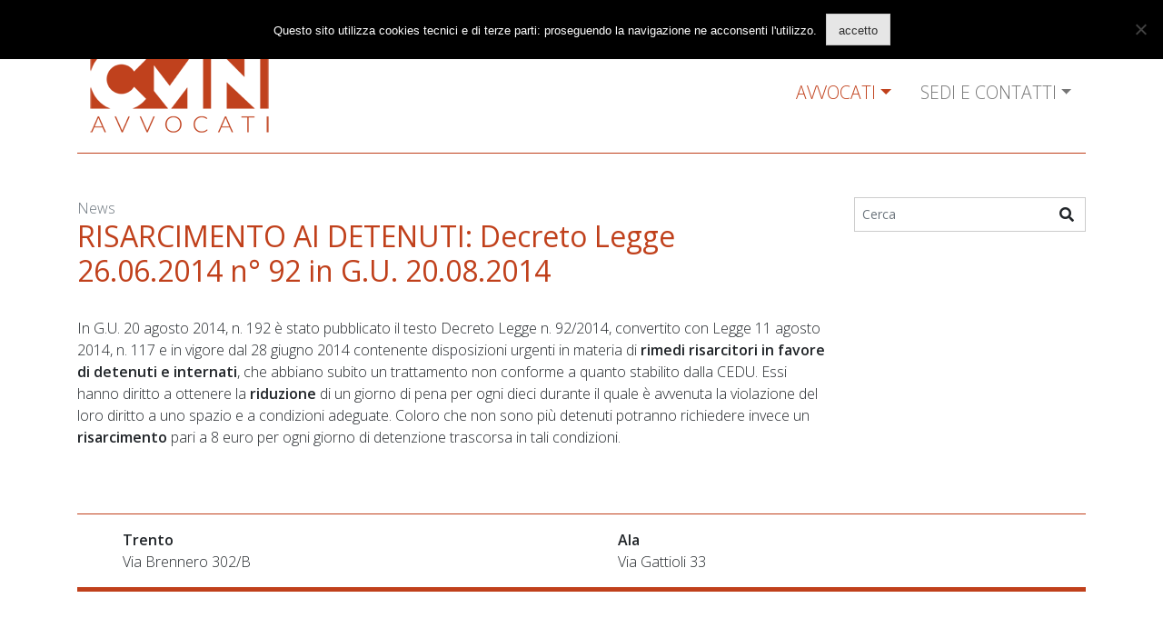

--- FILE ---
content_type: text/html; charset=UTF-8
request_url: https://www.cmnavvocati.it/it/news/2014/risarcimento-ai-detenuti-decreto-legge-26062014-n-92-in-gu-20082014/
body_size: 7647
content:
<!doctype html>
<html lang="it-IT">
<head>
    <meta charset="UTF-8">
    <meta name="viewport" content="width=device-width, initial-scale=1">
    <link rel="profile" href="https://gmpg.org/xfn/11">
    <link rel="icon" href="https://www.cmnavvocati.it/wp-content/themes/chelodi-bertuol/assets/images/favicon_cmn_avvocati.jpg" sizes="32x32" />
    <title>RISARCIMENTO AI DETENUTI: Decreto Legge 26.06.2014 n° 92 in G.U. 20.08.2014 &#8211; CMN Avvocati</title>
<meta name='robots' content='max-image-preview:large' />
<link rel="alternate" hreflang="it" href="https://www.cmnavvocati.it/it/news/2014/risarcimento-ai-detenuti-decreto-legge-26062014-n-92-in-gu-20082014/" />
<link rel="alternate" hreflang="x-default" href="https://www.cmnavvocati.it/it/news/2014/risarcimento-ai-detenuti-decreto-legge-26062014-n-92-in-gu-20082014/" />
<link rel='dns-prefetch' href='//fonts.googleapis.com' />
<link rel='dns-prefetch' href='//use.fontawesome.com' />
<link rel="alternate" type="application/rss+xml" title="CMN Avvocati &raquo; Feed" href="https://www.cmnavvocati.it/it/feed/" />
<link rel="alternate" type="application/rss+xml" title="CMN Avvocati &raquo; Feed dei commenti" href="https://www.cmnavvocati.it/it/comments/feed/" />
<link rel="alternate" title="oEmbed (JSON)" type="application/json+oembed" href="https://www.cmnavvocati.it/it/wp-json/oembed/1.0/embed?url=https%3A%2F%2Fwww.cmnavvocati.it%2Fit%2Fnews%2F2014%2Frisarcimento-ai-detenuti-decreto-legge-26062014-n-92-in-gu-20082014%2F" />
<link rel="alternate" title="oEmbed (XML)" type="text/xml+oembed" href="https://www.cmnavvocati.it/it/wp-json/oembed/1.0/embed?url=https%3A%2F%2Fwww.cmnavvocati.it%2Fit%2Fnews%2F2014%2Frisarcimento-ai-detenuti-decreto-legge-26062014-n-92-in-gu-20082014%2F&#038;format=xml" />
<style id='wp-img-auto-sizes-contain-inline-css' type='text/css'>
img:is([sizes=auto i],[sizes^="auto," i]){contain-intrinsic-size:3000px 1500px}
/*# sourceURL=wp-img-auto-sizes-contain-inline-css */
</style>
<style id='wp-emoji-styles-inline-css' type='text/css'>

	img.wp-smiley, img.emoji {
		display: inline !important;
		border: none !important;
		box-shadow: none !important;
		height: 1em !important;
		width: 1em !important;
		margin: 0 0.07em !important;
		vertical-align: -0.1em !important;
		background: none !important;
		padding: 0 !important;
	}
/*# sourceURL=wp-emoji-styles-inline-css */
</style>
<link rel='stylesheet' id='wp-block-library-css' href='https://www.cmnavvocati.it/wp-includes/css/dist/block-library/style.min.css?ver=6.9' type='text/css' media='all' />
<style id='global-styles-inline-css' type='text/css'>
:root{--wp--preset--aspect-ratio--square: 1;--wp--preset--aspect-ratio--4-3: 4/3;--wp--preset--aspect-ratio--3-4: 3/4;--wp--preset--aspect-ratio--3-2: 3/2;--wp--preset--aspect-ratio--2-3: 2/3;--wp--preset--aspect-ratio--16-9: 16/9;--wp--preset--aspect-ratio--9-16: 9/16;--wp--preset--color--black: #000000;--wp--preset--color--cyan-bluish-gray: #abb8c3;--wp--preset--color--white: #ffffff;--wp--preset--color--pale-pink: #f78da7;--wp--preset--color--vivid-red: #cf2e2e;--wp--preset--color--luminous-vivid-orange: #ff6900;--wp--preset--color--luminous-vivid-amber: #fcb900;--wp--preset--color--light-green-cyan: #7bdcb5;--wp--preset--color--vivid-green-cyan: #00d084;--wp--preset--color--pale-cyan-blue: #8ed1fc;--wp--preset--color--vivid-cyan-blue: #0693e3;--wp--preset--color--vivid-purple: #9b51e0;--wp--preset--gradient--vivid-cyan-blue-to-vivid-purple: linear-gradient(135deg,rgb(6,147,227) 0%,rgb(155,81,224) 100%);--wp--preset--gradient--light-green-cyan-to-vivid-green-cyan: linear-gradient(135deg,rgb(122,220,180) 0%,rgb(0,208,130) 100%);--wp--preset--gradient--luminous-vivid-amber-to-luminous-vivid-orange: linear-gradient(135deg,rgb(252,185,0) 0%,rgb(255,105,0) 100%);--wp--preset--gradient--luminous-vivid-orange-to-vivid-red: linear-gradient(135deg,rgb(255,105,0) 0%,rgb(207,46,46) 100%);--wp--preset--gradient--very-light-gray-to-cyan-bluish-gray: linear-gradient(135deg,rgb(238,238,238) 0%,rgb(169,184,195) 100%);--wp--preset--gradient--cool-to-warm-spectrum: linear-gradient(135deg,rgb(74,234,220) 0%,rgb(151,120,209) 20%,rgb(207,42,186) 40%,rgb(238,44,130) 60%,rgb(251,105,98) 80%,rgb(254,248,76) 100%);--wp--preset--gradient--blush-light-purple: linear-gradient(135deg,rgb(255,206,236) 0%,rgb(152,150,240) 100%);--wp--preset--gradient--blush-bordeaux: linear-gradient(135deg,rgb(254,205,165) 0%,rgb(254,45,45) 50%,rgb(107,0,62) 100%);--wp--preset--gradient--luminous-dusk: linear-gradient(135deg,rgb(255,203,112) 0%,rgb(199,81,192) 50%,rgb(65,88,208) 100%);--wp--preset--gradient--pale-ocean: linear-gradient(135deg,rgb(255,245,203) 0%,rgb(182,227,212) 50%,rgb(51,167,181) 100%);--wp--preset--gradient--electric-grass: linear-gradient(135deg,rgb(202,248,128) 0%,rgb(113,206,126) 100%);--wp--preset--gradient--midnight: linear-gradient(135deg,rgb(2,3,129) 0%,rgb(40,116,252) 100%);--wp--preset--font-size--small: 13px;--wp--preset--font-size--medium: 20px;--wp--preset--font-size--large: 36px;--wp--preset--font-size--x-large: 42px;--wp--preset--spacing--20: 0.44rem;--wp--preset--spacing--30: 0.67rem;--wp--preset--spacing--40: 1rem;--wp--preset--spacing--50: 1.5rem;--wp--preset--spacing--60: 2.25rem;--wp--preset--spacing--70: 3.38rem;--wp--preset--spacing--80: 5.06rem;--wp--preset--shadow--natural: 6px 6px 9px rgba(0, 0, 0, 0.2);--wp--preset--shadow--deep: 12px 12px 50px rgba(0, 0, 0, 0.4);--wp--preset--shadow--sharp: 6px 6px 0px rgba(0, 0, 0, 0.2);--wp--preset--shadow--outlined: 6px 6px 0px -3px rgb(255, 255, 255), 6px 6px rgb(0, 0, 0);--wp--preset--shadow--crisp: 6px 6px 0px rgb(0, 0, 0);}:where(.is-layout-flex){gap: 0.5em;}:where(.is-layout-grid){gap: 0.5em;}body .is-layout-flex{display: flex;}.is-layout-flex{flex-wrap: wrap;align-items: center;}.is-layout-flex > :is(*, div){margin: 0;}body .is-layout-grid{display: grid;}.is-layout-grid > :is(*, div){margin: 0;}:where(.wp-block-columns.is-layout-flex){gap: 2em;}:where(.wp-block-columns.is-layout-grid){gap: 2em;}:where(.wp-block-post-template.is-layout-flex){gap: 1.25em;}:where(.wp-block-post-template.is-layout-grid){gap: 1.25em;}.has-black-color{color: var(--wp--preset--color--black) !important;}.has-cyan-bluish-gray-color{color: var(--wp--preset--color--cyan-bluish-gray) !important;}.has-white-color{color: var(--wp--preset--color--white) !important;}.has-pale-pink-color{color: var(--wp--preset--color--pale-pink) !important;}.has-vivid-red-color{color: var(--wp--preset--color--vivid-red) !important;}.has-luminous-vivid-orange-color{color: var(--wp--preset--color--luminous-vivid-orange) !important;}.has-luminous-vivid-amber-color{color: var(--wp--preset--color--luminous-vivid-amber) !important;}.has-light-green-cyan-color{color: var(--wp--preset--color--light-green-cyan) !important;}.has-vivid-green-cyan-color{color: var(--wp--preset--color--vivid-green-cyan) !important;}.has-pale-cyan-blue-color{color: var(--wp--preset--color--pale-cyan-blue) !important;}.has-vivid-cyan-blue-color{color: var(--wp--preset--color--vivid-cyan-blue) !important;}.has-vivid-purple-color{color: var(--wp--preset--color--vivid-purple) !important;}.has-black-background-color{background-color: var(--wp--preset--color--black) !important;}.has-cyan-bluish-gray-background-color{background-color: var(--wp--preset--color--cyan-bluish-gray) !important;}.has-white-background-color{background-color: var(--wp--preset--color--white) !important;}.has-pale-pink-background-color{background-color: var(--wp--preset--color--pale-pink) !important;}.has-vivid-red-background-color{background-color: var(--wp--preset--color--vivid-red) !important;}.has-luminous-vivid-orange-background-color{background-color: var(--wp--preset--color--luminous-vivid-orange) !important;}.has-luminous-vivid-amber-background-color{background-color: var(--wp--preset--color--luminous-vivid-amber) !important;}.has-light-green-cyan-background-color{background-color: var(--wp--preset--color--light-green-cyan) !important;}.has-vivid-green-cyan-background-color{background-color: var(--wp--preset--color--vivid-green-cyan) !important;}.has-pale-cyan-blue-background-color{background-color: var(--wp--preset--color--pale-cyan-blue) !important;}.has-vivid-cyan-blue-background-color{background-color: var(--wp--preset--color--vivid-cyan-blue) !important;}.has-vivid-purple-background-color{background-color: var(--wp--preset--color--vivid-purple) !important;}.has-black-border-color{border-color: var(--wp--preset--color--black) !important;}.has-cyan-bluish-gray-border-color{border-color: var(--wp--preset--color--cyan-bluish-gray) !important;}.has-white-border-color{border-color: var(--wp--preset--color--white) !important;}.has-pale-pink-border-color{border-color: var(--wp--preset--color--pale-pink) !important;}.has-vivid-red-border-color{border-color: var(--wp--preset--color--vivid-red) !important;}.has-luminous-vivid-orange-border-color{border-color: var(--wp--preset--color--luminous-vivid-orange) !important;}.has-luminous-vivid-amber-border-color{border-color: var(--wp--preset--color--luminous-vivid-amber) !important;}.has-light-green-cyan-border-color{border-color: var(--wp--preset--color--light-green-cyan) !important;}.has-vivid-green-cyan-border-color{border-color: var(--wp--preset--color--vivid-green-cyan) !important;}.has-pale-cyan-blue-border-color{border-color: var(--wp--preset--color--pale-cyan-blue) !important;}.has-vivid-cyan-blue-border-color{border-color: var(--wp--preset--color--vivid-cyan-blue) !important;}.has-vivid-purple-border-color{border-color: var(--wp--preset--color--vivid-purple) !important;}.has-vivid-cyan-blue-to-vivid-purple-gradient-background{background: var(--wp--preset--gradient--vivid-cyan-blue-to-vivid-purple) !important;}.has-light-green-cyan-to-vivid-green-cyan-gradient-background{background: var(--wp--preset--gradient--light-green-cyan-to-vivid-green-cyan) !important;}.has-luminous-vivid-amber-to-luminous-vivid-orange-gradient-background{background: var(--wp--preset--gradient--luminous-vivid-amber-to-luminous-vivid-orange) !important;}.has-luminous-vivid-orange-to-vivid-red-gradient-background{background: var(--wp--preset--gradient--luminous-vivid-orange-to-vivid-red) !important;}.has-very-light-gray-to-cyan-bluish-gray-gradient-background{background: var(--wp--preset--gradient--very-light-gray-to-cyan-bluish-gray) !important;}.has-cool-to-warm-spectrum-gradient-background{background: var(--wp--preset--gradient--cool-to-warm-spectrum) !important;}.has-blush-light-purple-gradient-background{background: var(--wp--preset--gradient--blush-light-purple) !important;}.has-blush-bordeaux-gradient-background{background: var(--wp--preset--gradient--blush-bordeaux) !important;}.has-luminous-dusk-gradient-background{background: var(--wp--preset--gradient--luminous-dusk) !important;}.has-pale-ocean-gradient-background{background: var(--wp--preset--gradient--pale-ocean) !important;}.has-electric-grass-gradient-background{background: var(--wp--preset--gradient--electric-grass) !important;}.has-midnight-gradient-background{background: var(--wp--preset--gradient--midnight) !important;}.has-small-font-size{font-size: var(--wp--preset--font-size--small) !important;}.has-medium-font-size{font-size: var(--wp--preset--font-size--medium) !important;}.has-large-font-size{font-size: var(--wp--preset--font-size--large) !important;}.has-x-large-font-size{font-size: var(--wp--preset--font-size--x-large) !important;}
/*# sourceURL=global-styles-inline-css */
</style>

<style id='classic-theme-styles-inline-css' type='text/css'>
/*! This file is auto-generated */
.wp-block-button__link{color:#fff;background-color:#32373c;border-radius:9999px;box-shadow:none;text-decoration:none;padding:calc(.667em + 2px) calc(1.333em + 2px);font-size:1.125em}.wp-block-file__button{background:#32373c;color:#fff;text-decoration:none}
/*# sourceURL=/wp-includes/css/classic-themes.min.css */
</style>
<link rel='stylesheet' id='cookie-notice-front-css' href='https://www.cmnavvocati.it/wp-content/plugins/cookie-notice/css/front.min.css?ver=2.5.11' type='text/css' media='all' />
<link rel='stylesheet' id='chelodi-bertuol-style-css' href='https://www.cmnavvocati.it/wp-content/themes/chelodi-bertuol/style.css?ver=6.9' type='text/css' media='all' />
<link rel='stylesheet' id='bs-css-css' href='https://www.cmnavvocati.it/wp-content/themes/chelodi-bertuol/bower_components/bootstrap/dist/css/bootstrap.min.css?ver=6.9' type='text/css' media='all' />
<link rel='stylesheet' id='hg-css-css' href='https://www.cmnavvocati.it/wp-content/themes/chelodi-bertuol/assets/css/main.css?ver=6.9' type='text/css' media='all' />
<link rel='stylesheet' id='hg-css-min-css' href='https://www.cmnavvocati.it/wp-content/themes/chelodi-bertuol/assets/css/main.min.css?ver=6.9' type='text/css' media='all' />
<link rel='stylesheet' id='slickcarousel-css' href='https://www.cmnavvocati.it/wp-content/themes/chelodi-bertuol/bower_components/slick-carousel/slick/slick.css?ver=6.9' type='text/css' media='all' />
<link rel='stylesheet' id='slickcarousel-theme-css' href='https://www.cmnavvocati.it/wp-content/themes/chelodi-bertuol/bower_components/slick-carousel/slick/slick-theme.css?ver=6.9' type='text/css' media='all' />
<link rel='stylesheet' id='slicklightbox-css' href='https://www.cmnavvocati.it/wp-content/themes/chelodi-bertuol/bower_components/slick-lightbox/dist/slick-lightbox.css?ver=6.9' type='text/css' media='all' />
<link rel='stylesheet' id='opensans-css' href='https://fonts.googleapis.com/css?family=Open+Sans%3A300%2C400%2C400i%2C600%2C700%2C700i&#038;display=swap&#038;ver=6.9' type='text/css' media='all' />
<link rel='stylesheet' id='fa-css' href='https://use.fontawesome.com/releases/v5.8.1/css/all.css?ver=6.9' type='text/css' media='all' />
<script type="text/javascript" id="cookie-notice-front-js-before">
/* <![CDATA[ */
var cnArgs = {"ajaxUrl":"https:\/\/www.cmnavvocati.it\/wp-admin\/admin-ajax.php","nonce":"7d8061be9a","hideEffect":"fade","position":"top","onScroll":true,"onScrollOffset":100,"onClick":false,"cookieName":"cookie_notice_accepted","cookieTime":2592000,"cookieTimeRejected":2592000,"globalCookie":false,"redirection":true,"cache":true,"revokeCookies":false,"revokeCookiesOpt":"automatic"};

//# sourceURL=cookie-notice-front-js-before
/* ]]> */
</script>
<script type="text/javascript" src="https://www.cmnavvocati.it/wp-content/plugins/cookie-notice/js/front.min.js?ver=2.5.11" id="cookie-notice-front-js"></script>
<link rel="https://api.w.org/" href="https://www.cmnavvocati.it/it/wp-json/" /><link rel="alternate" title="JSON" type="application/json" href="https://www.cmnavvocati.it/it/wp-json/wp/v2/posts/167" /><link rel="EditURI" type="application/rsd+xml" title="RSD" href="https://www.cmnavvocati.it/xmlrpc.php?rsd" />
<link rel="canonical" href="https://www.cmnavvocati.it/it/news/2014/risarcimento-ai-detenuti-decreto-legge-26062014-n-92-in-gu-20082014/" />
<link rel='shortlink' href='https://www.cmnavvocati.it/it/?p=167' />
<meta name="generator" content="WPML ver:4.8.6 stt:1,3,27;" />
		<style type="text/css">
					.site-title,
			.site-description {
				position: absolute;
				clip: rect(1px, 1px, 1px, 1px);
			}
				</style>
		</head>

<body class="wp-singular post-template-default single single-post postid-167 single-format-standard wp-custom-logo wp-theme-chelodi-bertuol cookies-not-set">
<div class="topbar py-2">
    <div class="container">
        <div class="row">
            <div class="col-12 text-right">
                <span class="contact-select px-2">
                    <a href="tel:0461.420400" class="text-white" title="">
                        <i class="fas fa-phone fa-fw"></i> <span class="d-none d-sm-inline-block">0461.420400</span>
                    </a>
                </span>
                <span class="contact-select px-2">
                    <a href="mailto:studio@cmnavvocati.it" class="text-white" title="">
                        <i class="fas fa-envelope fa-fw"></i> <span class="d-none d-sm-inline-block">studio@cmnavvocati.it</span>
                    </a>
                </span>
                <span class="contact-select px-2">
                    <a href="https://www.google.com/maps/place/CMN+Avvocati+%7C+avv.+Carlo+Chelodi+-+avv.+Riccardo+Modena+-+avv.+Federico+Normanni/@46.089228,11.1144036,797m/data=!3m2!1e3!4b1!4m20!1m13!4m12!1m3!2m2!1d11.1233239!2d46.0770609!1m6!1m2!1s0x47827133b6eca0b5:0x189db765b02ae6df!2sChelodi-Bertuol+E+Associati+Di+Avv.+Carlo+Chelodi+Avv.+Roberto+Bertuol,+Via+Francesco+Ambrosi,+14,+38122+Trento+TN!2m2!1d11.1169785!2d46.0892243!3e2!3m5!1s0x47827133b6eca0b5:0x189db765b02ae6df!8m2!3d46.0892243!4d11.1169785!16s%2Fg%2F1tj72g0p?hl=it-IT&entry=ttu" class="text-white" title="" target="_blank">
                       <i class="fas fa-map-marker-alt fa-fw"></i>
                    </a>
                </span>
                <span class="language-select px-2">
                                    </span>
            </div>
        </div>
    </div>
</div>

<div id="page" class="site container">

    <div class="mobile-logo d-none col-12 text-center px-4 px-sm-5">
        <img width="225" height="120" src="/wp-content/uploads/2020/12/logo_cmn_avvocati_bianco_225x120.png" class="" alt="Studio Legale Chelodi Bertuol e associati" />
    </div>


    <a class="skip-link screen-reader-text" href="#content">
    Skip to content    </a>

    <button class="navbar-toggler py-2 rounded-0 d-xl-none" type="button" data-toggle="" data-target="#navbarSupportedContent" aria-controls="navbarSupportedContent1" aria-expanded="false" aria-label="Toggle navigation">
        <i class="fas fa-bars text-white fa-fw"></i>
    </button>

    <header id="masthead" class="site-header">
        <div class="site-branding row mx-auto pt-3 pb-2 text-center">
            <div class="col-12 col-md-4 px-0 text-center text-md-left mt-4 mb-0">
                <a href="https://www.cmnavvocati.it/it/" class="custom-logo-link" rel="home"><img width="225" height="120" src="https://www.cmnavvocati.it/wp-content/uploads/2020/12/logo_cmn_avvocati_225x120.png" class="custom-logo" alt="CMN Avvocati" decoding="async" /></a>            </div>
						<div class="col-12 col-md-auto ml-md-auto pr-0">
				<div class="navbar-container">
					<nav class="navbar navbar-expand-xl px-0">
						<div id="navbarSupportedContent" class="w-auto"><ul id="primary-menu" class="nav nav-pills nav-fill mx-0 w-100 text-uppercase"><li itemscope="itemscope" itemtype="https://www.schema.org/SiteNavigationElement" id="menu-item-502" class="menu-item menu-item-type-custom menu-item-object-custom menu-item-has-children dropdown menu-item-502 nav-item"><a title="Avvocati" data-toggle="dropdown-toggle" aria-haspopup="true" aria-expanded="false" class="dropdown-toggle nav-link" id="menu-item-dropdown-502">Avvocati</a>
<ul class="dropdown-menu" aria-labelledby="menu-item-dropdown-502" role="menu">
	<li itemscope="itemscope" itemtype="https://www.schema.org/SiteNavigationElement" id="menu-item-480" class="menu-item menu-item-type-post_type menu-item-object-page menu-item-480 nav-item"><a title="Carlo Chelodi" href="https://www.cmnavvocati.it/it/avvocati/carlo-chelodi/" class="dropdown-item">Carlo Chelodi</a></li>
	<li itemscope="itemscope" itemtype="https://www.schema.org/SiteNavigationElement" id="menu-item-481" class="menu-item menu-item-type-post_type menu-item-object-page menu-item-481 nav-item"><a title="Riccardo Modena" href="https://www.cmnavvocati.it/it/avvocati/riccardo-modena/" class="dropdown-item">Riccardo Modena</a></li>
	<li itemscope="itemscope" itemtype="https://www.schema.org/SiteNavigationElement" id="menu-item-482" class="menu-item menu-item-type-post_type menu-item-object-page menu-item-482 nav-item"><a title="Federico Normanni" href="https://www.cmnavvocati.it/it/avvocati/federico-normanni/" class="dropdown-item">Federico Normanni</a></li>
</ul>
</li>
<li itemscope="itemscope" itemtype="https://www.schema.org/SiteNavigationElement" id="menu-item-483" class="menu-item menu-item-type-post_type menu-item-object-page menu-item-has-children dropdown menu-item-483 nav-item"><a title="Sedi e contatti" href="https://www.cmnavvocati.it/it/contatti/" data-toggle="dropdown-toggle" aria-haspopup="true" aria-expanded="false" class="dropdown-toggle nav-link" id="menu-item-dropdown-483">Sedi e contatti</a>
<ul class="dropdown-menu" aria-labelledby="menu-item-dropdown-483" role="menu">
	<li itemscope="itemscope" itemtype="https://www.schema.org/SiteNavigationElement" id="menu-item-484" class="menu-item menu-item-type-post_type menu-item-object-page menu-item-484 nav-item"><a title="Trento" href="https://www.cmnavvocati.it/it/contatti/trento/" class="dropdown-item">Trento</a></li>
	<li itemscope="itemscope" itemtype="https://www.schema.org/SiteNavigationElement" id="menu-item-486" class="menu-item menu-item-type-post_type menu-item-object-page menu-item-486 nav-item"><a title="Ala" href="https://www.cmnavvocati.it/it/contatti/ala/" class="dropdown-item">Ala</a></li>
</ul>
</li>
</ul></div>					</nav>
				</div>
			</div>
        </div>
		    </header>

    <div id="content" class="site-content">

        	<div id="primary" class="content-area">
		<main id="main" class="site-main">
		
<div class="row my-5">
    <div class="col-12 col-lg-9 col-xl-9">
                    <span class="text-muted">News</span>
            <article id="post-167" class="mb-4 post-167 post type-post status-publish format-standard hentry category-non-categorizzato">
                <h1>RISARCIMENTO AI DETENUTI: Decreto Legge 26.06.2014 n° 92 in G.U. 20.08.2014</h1>
                <p>In G.U. 20 agosto 2014, n. 192 è stato pubblicato il testo Decreto Legge n. 92/2014, convertito con Legge 11 agosto 2014, n. 117 e in vigore dal 28 giugno 2014 contenente disposizioni urgenti in materia di <strong>rimedi risarcitori in favore di detenuti e internati</strong>, che abbiano subito un trattamento non conforme a quanto stabilito dalla CEDU. Essi hanno diritto a ottenere la <strong>riduzione</strong> di un giorno di pena per ogni dieci durante il quale è avvenuta la violazione del loro diritto a uno spazio e a condizioni adeguate. Coloro che non sono più detenuti potranno richiedere invece un <strong>risarcimento</strong> pari a 8 euro per ogni giorno di detenzione trascorsa in tali condizioni.</p>
            </article>
            </div>

    <div class="col-12 col-lg-3 col-lg-3">
        
<aside id="secondary" class="widget-area">

            <form id="searchform" class="search-form form" method="get" action="https://www.cmnavvocati.it/it/" role="search">
            <div class="input-group input-group-sm" style="border: 1px solid #CCC;">
                <input type="search" class="search-field form-control form-control-sm border-0" placeholder="Cerca" value="" name="s">
                <span class="input-group-btn">
                    <button id="" type="submit" class="btn btn-sharp border-0 rounded-0 bgcolor-white">
                        <i class="fas fa-search"></i>
                    </button>
                </span>
            </div>
        </form>
    
    

                            
            
</aside>

    </div>
</div>
		</main>
	</div>

	</div>

	<footer id="colophon" class="site-footer">
		<div class="site-info">
            <div class="row py-3">
                <div class="col mb-3 mb-sm-0" style="max-width: 50px!important;">
                    
                </div>
                                    <div class="col-12 col-lg mb-3 mb-sm-0">
                        <p><strong>Trento</strong><br />
Via Brennero 302/B</p>
                    </div>
                                    <div class="col-12 col-lg mb-3 mb-sm-0">
                        <p><strong>Ala</strong><br />
Via Gattioli 33</p>
                    </div>
                            </div>
		</div>
	</footer>
</div>

<script type="speculationrules">
{"prefetch":[{"source":"document","where":{"and":[{"href_matches":"/it/*"},{"not":{"href_matches":["/wp-*.php","/wp-admin/*","/wp-content/uploads/*","/wp-content/*","/wp-content/plugins/*","/wp-content/themes/chelodi-bertuol/*","/it/*\\?(.+)"]}},{"not":{"selector_matches":"a[rel~=\"nofollow\"]"}},{"not":{"selector_matches":".no-prefetch, .no-prefetch a"}}]},"eagerness":"conservative"}]}
</script>
<script type="text/javascript" src="https://www.cmnavvocati.it/wp-content/themes/chelodi-bertuol/bower_components/jquery/dist/jquery.min.js?ver=20151215" id="jquery-js"></script>
<script type="text/javascript" src="https://www.cmnavvocati.it/wp-content/themes/chelodi-bertuol/js/navigation.js?ver=20151215" id="chelodi-bertuol-navigation-js"></script>
<script type="text/javascript" src="https://www.cmnavvocati.it/wp-content/themes/chelodi-bertuol/bower_components/slick-carousel/slick/slick.min.js?ver=20151215" id="slickcarousel-js"></script>
<script type="text/javascript" src="https://www.cmnavvocati.it/wp-content/themes/chelodi-bertuol/bower_components/slick-lightbox/dist/slick-lightbox.min.js?ver=20151215" id="slicklightbox-js"></script>
<script type="text/javascript" src="https://www.cmnavvocati.it/wp-content/themes/chelodi-bertuol/bower_components/bootstrap/dist/js/bootstrap.min.js?ver=20151215" id="bs-js-js"></script>
<script type="text/javascript" src="https://www.cmnavvocati.it/wp-content/themes/chelodi-bertuol/assets/js/main.js?ver=20151215" id="hg-js-js"></script>
<script type="text/javascript" src="https://www.cmnavvocati.it/wp-content/themes/chelodi-bertuol/js/skip-link-focus-fix.js?ver=20151215" id="chelodi-bertuol-skip-link-focus-fix-js"></script>
<script id="wp-emoji-settings" type="application/json">
{"baseUrl":"https://s.w.org/images/core/emoji/17.0.2/72x72/","ext":".png","svgUrl":"https://s.w.org/images/core/emoji/17.0.2/svg/","svgExt":".svg","source":{"concatemoji":"https://www.cmnavvocati.it/wp-includes/js/wp-emoji-release.min.js?ver=6.9"}}
</script>
<script type="module">
/* <![CDATA[ */
/*! This file is auto-generated */
const a=JSON.parse(document.getElementById("wp-emoji-settings").textContent),o=(window._wpemojiSettings=a,"wpEmojiSettingsSupports"),s=["flag","emoji"];function i(e){try{var t={supportTests:e,timestamp:(new Date).valueOf()};sessionStorage.setItem(o,JSON.stringify(t))}catch(e){}}function c(e,t,n){e.clearRect(0,0,e.canvas.width,e.canvas.height),e.fillText(t,0,0);t=new Uint32Array(e.getImageData(0,0,e.canvas.width,e.canvas.height).data);e.clearRect(0,0,e.canvas.width,e.canvas.height),e.fillText(n,0,0);const a=new Uint32Array(e.getImageData(0,0,e.canvas.width,e.canvas.height).data);return t.every((e,t)=>e===a[t])}function p(e,t){e.clearRect(0,0,e.canvas.width,e.canvas.height),e.fillText(t,0,0);var n=e.getImageData(16,16,1,1);for(let e=0;e<n.data.length;e++)if(0!==n.data[e])return!1;return!0}function u(e,t,n,a){switch(t){case"flag":return n(e,"\ud83c\udff3\ufe0f\u200d\u26a7\ufe0f","\ud83c\udff3\ufe0f\u200b\u26a7\ufe0f")?!1:!n(e,"\ud83c\udde8\ud83c\uddf6","\ud83c\udde8\u200b\ud83c\uddf6")&&!n(e,"\ud83c\udff4\udb40\udc67\udb40\udc62\udb40\udc65\udb40\udc6e\udb40\udc67\udb40\udc7f","\ud83c\udff4\u200b\udb40\udc67\u200b\udb40\udc62\u200b\udb40\udc65\u200b\udb40\udc6e\u200b\udb40\udc67\u200b\udb40\udc7f");case"emoji":return!a(e,"\ud83e\u1fac8")}return!1}function f(e,t,n,a){let r;const o=(r="undefined"!=typeof WorkerGlobalScope&&self instanceof WorkerGlobalScope?new OffscreenCanvas(300,150):document.createElement("canvas")).getContext("2d",{willReadFrequently:!0}),s=(o.textBaseline="top",o.font="600 32px Arial",{});return e.forEach(e=>{s[e]=t(o,e,n,a)}),s}function r(e){var t=document.createElement("script");t.src=e,t.defer=!0,document.head.appendChild(t)}a.supports={everything:!0,everythingExceptFlag:!0},new Promise(t=>{let n=function(){try{var e=JSON.parse(sessionStorage.getItem(o));if("object"==typeof e&&"number"==typeof e.timestamp&&(new Date).valueOf()<e.timestamp+604800&&"object"==typeof e.supportTests)return e.supportTests}catch(e){}return null}();if(!n){if("undefined"!=typeof Worker&&"undefined"!=typeof OffscreenCanvas&&"undefined"!=typeof URL&&URL.createObjectURL&&"undefined"!=typeof Blob)try{var e="postMessage("+f.toString()+"("+[JSON.stringify(s),u.toString(),c.toString(),p.toString()].join(",")+"));",a=new Blob([e],{type:"text/javascript"});const r=new Worker(URL.createObjectURL(a),{name:"wpTestEmojiSupports"});return void(r.onmessage=e=>{i(n=e.data),r.terminate(),t(n)})}catch(e){}i(n=f(s,u,c,p))}t(n)}).then(e=>{for(const n in e)a.supports[n]=e[n],a.supports.everything=a.supports.everything&&a.supports[n],"flag"!==n&&(a.supports.everythingExceptFlag=a.supports.everythingExceptFlag&&a.supports[n]);var t;a.supports.everythingExceptFlag=a.supports.everythingExceptFlag&&!a.supports.flag,a.supports.everything||((t=a.source||{}).concatemoji?r(t.concatemoji):t.wpemoji&&t.twemoji&&(r(t.twemoji),r(t.wpemoji)))});
//# sourceURL=https://www.cmnavvocati.it/wp-includes/js/wp-emoji-loader.min.js
/* ]]> */
</script>

		<!-- Cookie Notice plugin v2.5.11 by Hu-manity.co https://hu-manity.co/ -->
		<div id="cookie-notice" role="dialog" class="cookie-notice-hidden cookie-revoke-hidden cn-position-top" aria-label="Cookie Notice" style="background-color: rgba(0,0,0,1);"><div class="cookie-notice-container" style="color: #fff"><span id="cn-notice-text" class="cn-text-container">Questo sito utilizza cookies tecnici e di terze parti: proseguendo la navigazione ne acconsenti l'utilizzo.</span><span id="cn-notice-buttons" class="cn-buttons-container"><button id="cn-accept-cookie" data-cookie-set="accept" class="cn-set-cookie cn-button cn-button-custom button" aria-label="accetto">accetto</button></span><button type="button" id="cn-close-notice" data-cookie-set="accept" class="cn-close-icon" aria-label="No"></button></div>
			
		</div>
		<!-- / Cookie Notice plugin -->
</body>
</html>


--- FILE ---
content_type: text/css
request_url: https://www.cmnavvocati.it/wp-content/themes/chelodi-bertuol/assets/css/main.css?ver=6.9
body_size: 7978
content:

html, body {
    font-family: 'Open Sans', sans-serif !important;
    font-size: 16px;
    font-weight: 300;
}

h1 {
    font-size: 2rem;
    font-weight: 400;
    color: #c0401b;
    margin: 0 0 2rem 0;
}
h2 {
    margin: 1.5em 0 .6em 0;
    font-size: 1.5rem;
    color: #c0401b;
}
h3 {
    font-weight: 500;
    font-size: 1.3rem;
    margin: 16px 0 8px 0;
    color: #898989;
}
h4 {
    margin: 1.5em 0 .6em 0;
    font-weight: 500;
    font-size: 1.3rem;
    color: #898989;
}
a, a:visited {
    color: #c0401b;
}

b, strong {
    font-weight: 600;
}

footer {
    position: relative;
    border-top: 1px solid #c0401b;
    border-bottom: 5px solid #c0401b;
}

.bg-color-primary {
    background-color: #c0401b;
}

.site-footer p {
    margin-bottom: 0;
}

.site-branding {
    font-size: 0.8rem !important;
    border-bottom: 1px solid #c0401b !important;
}
.site-branding, .site-branding h3 {
    color: #c0401b !important;
}
p.menu {
    font-size: 1.3rem;
    font-weight: 400;
    border-bottom: 1px solid #c0401b;
    color: #c0401b;
}
ul.itemslist {
    list-style: none;
}
ul.itemslist li a {
    font-size: 1.2rem;
    color: #999;
    font-weight: 300;
}
ul.itemslist li.active a {
    color: #c0401b;
    font-weight: 500;
}

.navbar-container {
	margin-top: 10%;	
}
.navbar-container a {
    color: #757575;
    font-size: 1.2rem;
    font-weight: 300;
    text-transform: uppercase;
    text-decoration: none;
}
.navbar-container .active a {
    color: #c0401b;
    /*font-weight: 500;*/
}

.collapsing {
    position: relative;
    height: 0;
    overflow: hidden;
    -webkit-transition: none !important;
    -o-transition: none !important;
    transition: none !important;
}
.navbar-container.opened {
    position: fixed;
    z-index: 1;
    /*background: rgb(33, 67, 107);*/
    background: #c0401b;
    top: -15px;
    left: 0px;
    width: 100%;
    height: 100%;
}
.navbar-container.opened a {
    color: white;
}
.navbar-container.opened a:hover {
    color: #f4f4f4;
}

.navbar {
    padding: 0 1rem 0 1rem;
}
.navbar-container.opened {
    display: table;
}
.navbar-container.opened .navbar {
    width: 100%;
    display: table-cell;
    vertical-align: middle;
}
.navbar-toggler {
    position: fixed;
    top: 2px;
    left: 0;
    z-index: 4;
    border: 0;
}
.navbar-toggler i {
    color: #c0401b;
}
.navbar-toggler:active, .navbar-toggler:focus, .navbar-toggler a:active, .navbar-toggler a:focus {
    outline: 0;
}
.navbar-container.opened .navbar-toggler i {
    color: white;
}
.navbar-toggler i[class^="fa-times"] {

}

.date-day {
    font-size: 2rem;
    font-weight: 700;
    color: #c0401b;
}
.date-month {
    font-weight: 700;
    color: #c0401b;
    line-height: 1rem;
}
.date-year{
    font-size: 0.9rem;
    font-weight: 500;
    color: #c0401b;
    line-height: 1rem;
}

.post h3 {
    margin-top: 0;
    font-size: 1.2rem !important;
}
.ultime_news {
    border-bottom: 5px solid #c0401b !important;
}
.ultime-news-container h3 {
    margin-top: 0;
    font-size: 1rem !important;
}
.ultime-news-container .date-day {
    font-size: 1.6rem !important;
    font-weight: 700 !important;
}
.ultime-news-container .date-month {
    font-weight: 700 !important;
}
.ultime-news-container .news-item {
    border-bottom: 1px solid #cccccc;
}
.ultime-news-container  .date-container {
    border: 1px solid #cccccc;
}

.pagination-container {

}

@media screen and (max-width: 1200px) {
    .navbar-container {
        display: none;
    }
}

/*@media (min-width:1024px){*/
.date-container {
    border: 1px solid #cccccc !important;
}
/*}*/

.form-control:focus {
    box-shadow: none;
}
.search-field {
    margin-top: 2px;
}

.navbar-container li {
    position: relative;
}
.navbar-container li a {
    transition: color 0.3s;
}
.navbar-container .nav-pills > li a::before {
    position: absolute;
    bottom: -10px;
    left: 50%;
    color: transparent;
    content: "•";
    text-shadow: transparent 0px 0px;
    font-size: 1.2em;
    transform: translateX(-50%);
    pointer-events: none;
    transition: text-shadow 0.3s ease 0s, color 0.3s ease 0s;
}
.navbar-container li a:hover, .navbar-container li a:focus {
    color: #c0401b;
    font-weight: 300;
}
.navbar-container li a:hover::before, .navbar-container li a:focus::before {
    color: #c0401b;
    text-shadow: 10px 0 #c0401b, -10px 0 #c0401b;
}

.dropdown-menu {
    top: 94%;
}
.dropdown-menu li a:hover::before {
    display: none;
    content: '';
}
.dropdown-menu li a:hover {
    background-color: white;
}
.navbar-container .active .dropdown-menu  a {
    color: #757575 !important;
}
.navbar-container .active .dropdown-menu a:hover {
    color: #c0401b !important;
}


@media screen and (max-width: 1201px) {
    #navbarSupportedContent {
        margin-top: 100px;
    }
    .navbar-container.opened li a {
        font-weight: 500;
    }
    .dropdown > .dropdown-menu {
        display: block;
        width: fit-content;
		min-width: 100%;
        border-radius: 0;
    }
	.nav-fill .nav-item {
		text-align: left;	
	}
    .dropdown-toggle::after {
        display: none;
    }
    .dropdown-menu {
        position: relative;
        top: -15px;
        border: 0;
        background-color: #c0401b;
    }
    .dropdown-menu li a {
        font-size: .9rem;
        font-weight: 300;
    }
	
	.navbar-container .active .dropdown-menu  a {
    	color: #ffffff !important;
	}
}
@media screen and (min-width: 1201px) {
    .dropdown:hover > .dropdown-menu {
        display: block;
        width: fit-content;
		min-width: 100%;
        border-radius: 0;
    }
	.nav-fill .nav-item {
		text-align: left;	
	}
	
	.navbar-container {
		margin-top: 19%;	
	}
}

.page-content, .entry-content, .entry-summary {
    line-height: 1.7rem;
    text-align: justify;
}

.mobile-logo {
    position: fixed;
    top: 40px;
    left: 0;
    width: 100%;
    z-index: 2;
}


@media (max-width: 992px) {
    .container {
        width: 100%!important;
        max-width: 100%!important;
    }
}

.blocchi {
    line-height: 1.2rem;
}
.blocchi a {
    color: initial;
    text-decoration: none;
}

.blocchi .description {
    /*color: #ffffff !important;*/
    position: relative;
    font-size: 0.9rem;
    text-align: justify;
    background-color: #f4f4f4; /*#c0401b;*/
}
.blocchi .description h4 {
    position: relative;
    color: #c0401b !important;
}

.blocchi .blocco-container {
    border-bottom: 5px solid #cccccc !important;
}
.blocchi .blocco-container::after {
    content: '';
    display: block;
    width: 0;
    height: 2px;
    /*background: #000;*/
    transition: width .3s;
    position: absolute;
    left: 0;
    /*bottom: -5px;*/
    border-bottom: 5px solid #c0401b !important;
}

.blocchi .blocco-container:hover::after {
    width: 100%;
    left: 0;
    border-bottom: 5px solid #c0401b !important;
    /*transition: width .3s;*/
}

.topbar {
    font-size: 0.9rem;
    color: white;
    background-color: #c0401b;
	position: fixed;
    width: 100%;
    z-index: 1;
}
.topbar a, .topbar a:hover {
    color: white;
    text-decoration: none;
}

.language-select div, .menu-selezione-lingue-container {
    display: inline;
}
.language-select ul, ul#menu-selezione-lingue {
    display: inline;
    margin: 0 0 0 0.5rem;
    padding: 0;
    list-style: none;
}
.language-select ul li,  ul#menu-selezione-lingue li {
    display: inline;
}
.language-select ul li::after, ul#menu-selezione-lingue li::after {
    content: ' | ';
}
.language-select ul li:last-child::after, ul#menu-selezione-lingue li:last-child::after {
    content: '';
}

--- FILE ---
content_type: application/javascript
request_url: https://www.cmnavvocati.it/wp-content/themes/chelodi-bertuol/assets/js/main.js?ver=20151215
body_size: 3710
content:
$(document).ready(function(){

    $('.header-slider').slick(
        {
            slidesToShow: 1,
            slidesToScroll: 1,
            autoplay: true,
            autoplaySpeed: 3000,
            arrows: false,
            dots: false,
            fade: true,
            cssEase: 'linear'
        }
    );


    $('.navbar-toggler').on('click', function () {
        $('.navbar-container').toggleClass('opened');

        if($('.navbar-container').hasClass('opened')) {
            // $('.navbar-toggler').attr('style','top:10px');
            $('.navbar-toggler i').addClass('text-white fa-times').removeClass('fa-bars');
            // $('.navbar-container').addClass('opened');
            //$('.navbar-toggler').find('i').removeClass('').addClass('fa-times');
            // $('#navbarSupportedContent').show();
            // $('#navbarSupportedContent').addClass('w-100');
            $('#primary-menu').removeClass('nav-pills nav-fill w-100').addClass('flex-column');
            $('#primary-menu a').addClass('text-center');
            // $('body').addClass('overflow-hidden');
            // $('.navbar-toggler').find('i').removeClass('fa-bars').addClass('fa-times');
            $('.mobile-logo').removeClass('d-none');
        } else {
            //$('.navbar-toggler').find('i').removeClass('fa-times').addClass('fa-bars');
            // $('.navbar-container').removeClass('opened');
            // $('.navbar-toggler').attr('style','top:40px');
            $('.navbar-toggler i').removeClass('fa-times').addClass('fa-bars');
            // $('#navbarSupportedContent').removeClass('w-100');
            $('#primary-menu').removeClass('flex-column').addClass('nav-pills nav-fill');
            $('#primary-menu a').removeClass('text-center');
            $('.mobile-logo').addClass('d-none');
            // $('body').removeClass('overflow-hidden');
            // $('.navbar-toggler').find('i').removeClass('fa-bars');

        }

        // $('.navbarSupportedContent').toggle();


        /*$('.navbar-container').toggle(function(){
            if($(this).is(':visible')) {
                $('.navbar-container').addClass('opened');
                //$('.navbar-toggler').find('i').removeClass('fa-bars').addClass('fa-times');
                $('#navbarSupportedContent').show();
                $('#primary-menu').show().removeClass('nav-pills nav-fill').addClass('flex-column');
                $('#primary-menu a').addClass('text-left');
                // $('body').addClass('overflow-hidden');
                // $('.navbar-toggler').find('i').removeClass('fa-bars').addClass('fa-times');
            } else {
                //$('.navbar-toggler').find('i').removeClass('fa-times').addClass('fa-bars');
                $('.navbar-container').removeClass('opened');
                $('#primary-menu').hide().removeClass('flex-column').addClass('nav-pills nav-fill');
                $('#primary-menu a').removeClass('text-left');
                // $('body').removeClass('overflow-hidden');
                // $('.navbar-toggler').find('i').removeClass('fa-bars').addClass('fa-times');

            }
        });*/
    });
});


debugScreenData();
function debugScreenData() {
    w = $(window).width();

    if(w < 576) {
        output = w + ' XS';
    }
    if(w >= 576) {
        output = w + ' SM';
    }
    if(w >= 768) {
        output = w + ' MD';
    }
    if(w >= 992) {
        output = w + ' LG';
    }
    if(w >= 1200) {
        output = w + ' XL';
    }
    $('#debug-box').find('.width').html(output);
}
$(window).on('resize', function() {
    debugScreenData();
});